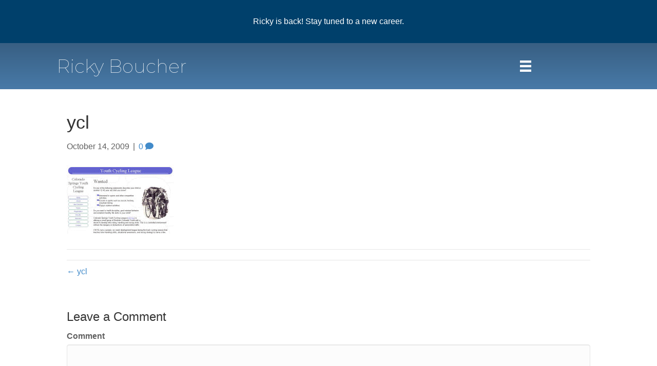

--- FILE ---
content_type: text/html; charset=UTF-8
request_url: http://rickboucher.com/ycl/
body_size: 8866
content:
<!DOCTYPE html>
<html lang="en-US">
<head>
<meta charset="UTF-8" />
<meta name='viewport' content='width=device-width, initial-scale=1.0' />
<meta http-equiv='X-UA-Compatible' content='IE=edge' />
<link rel="profile" href="https://gmpg.org/xfn/11" />
<title>ycl &#8211; Ricky Boucher</title>
<link rel='dns-prefetch' href='//secure.gravatar.com' />
<link rel='dns-prefetch' href='//fonts.googleapis.com' />
<link rel='dns-prefetch' href='//s.w.org' />
<link rel='dns-prefetch' href='//v0.wordpress.com' />
<link rel='dns-prefetch' href='//i0.wp.com' />
<link rel='dns-prefetch' href='//i1.wp.com' />
<link rel='dns-prefetch' href='//i2.wp.com' />
<link href='https://fonts.gstatic.com' crossorigin rel='preconnect' />
<link rel="alternate" type="application/rss+xml" title="Ricky Boucher &raquo; Feed" href="http://rickboucher.com/feed/" />
<link rel="alternate" type="application/rss+xml" title="Ricky Boucher &raquo; Comments Feed" href="http://rickboucher.com/comments/feed/" />
<link rel="alternate" type="text/calendar" title="Ricky Boucher &raquo; iCal Feed" href="http://rickboucher.com/events/?ical=1" />
<link rel="alternate" type="application/rss+xml" title="Ricky Boucher &raquo; ycl Comments Feed" href="http://rickboucher.com/feed/?attachment_id=284" />
<link rel="preload" href="http://rickboucher.com/wordpress/wp-content/plugins/bb-plugin/fonts/fontawesome/5.15.4/webfonts/fa-solid-900.woff2" as="font" type="font/woff2" crossorigin="anonymous">
		<script>
			window._wpemojiSettings = {"baseUrl":"https:\/\/s.w.org\/images\/core\/emoji\/13.0.0\/72x72\/","ext":".png","svgUrl":"https:\/\/s.w.org\/images\/core\/emoji\/13.0.0\/svg\/","svgExt":".svg","source":{"concatemoji":"http:\/\/rickboucher.com\/wordpress\/wp-includes\/js\/wp-emoji-release.min.js?ver=44eb2126799b2ac205aca87fe9bf7b4b"}};
			!function(e,a,t){var n,r,o,i=a.createElement("canvas"),p=i.getContext&&i.getContext("2d");function s(e,t){var a=String.fromCharCode;p.clearRect(0,0,i.width,i.height),p.fillText(a.apply(this,e),0,0);e=i.toDataURL();return p.clearRect(0,0,i.width,i.height),p.fillText(a.apply(this,t),0,0),e===i.toDataURL()}function c(e){var t=a.createElement("script");t.src=e,t.defer=t.type="text/javascript",a.getElementsByTagName("head")[0].appendChild(t)}for(o=Array("flag","emoji"),t.supports={everything:!0,everythingExceptFlag:!0},r=0;r<o.length;r++)t.supports[o[r]]=function(e){if(!p||!p.fillText)return!1;switch(p.textBaseline="top",p.font="600 32px Arial",e){case"flag":return s([127987,65039,8205,9895,65039],[127987,65039,8203,9895,65039])?!1:!s([55356,56826,55356,56819],[55356,56826,8203,55356,56819])&&!s([55356,57332,56128,56423,56128,56418,56128,56421,56128,56430,56128,56423,56128,56447],[55356,57332,8203,56128,56423,8203,56128,56418,8203,56128,56421,8203,56128,56430,8203,56128,56423,8203,56128,56447]);case"emoji":return!s([55357,56424,8205,55356,57212],[55357,56424,8203,55356,57212])}return!1}(o[r]),t.supports.everything=t.supports.everything&&t.supports[o[r]],"flag"!==o[r]&&(t.supports.everythingExceptFlag=t.supports.everythingExceptFlag&&t.supports[o[r]]);t.supports.everythingExceptFlag=t.supports.everythingExceptFlag&&!t.supports.flag,t.DOMReady=!1,t.readyCallback=function(){t.DOMReady=!0},t.supports.everything||(n=function(){t.readyCallback()},a.addEventListener?(a.addEventListener("DOMContentLoaded",n,!1),e.addEventListener("load",n,!1)):(e.attachEvent("onload",n),a.attachEvent("onreadystatechange",function(){"complete"===a.readyState&&t.readyCallback()})),(n=t.source||{}).concatemoji?c(n.concatemoji):n.wpemoji&&n.twemoji&&(c(n.twemoji),c(n.wpemoji)))}(window,document,window._wpemojiSettings);
		</script>
		<style>
img.wp-smiley,
img.emoji {
	display: inline !important;
	border: none !important;
	box-shadow: none !important;
	height: 1em !important;
	width: 1em !important;
	margin: 0 .07em !important;
	vertical-align: -0.1em !important;
	background: none !important;
	padding: 0 !important;
}
</style>
	<link rel='stylesheet' id='wp-block-library-css'  href='http://rickboucher.com/wordpress/wp-includes/css/dist/block-library/style.min.css?ver=44eb2126799b2ac205aca87fe9bf7b4b' media='all' />
<style id='wp-block-library-inline-css'>
.has-text-align-justify{text-align:justify;}
</style>
<link rel='stylesheet' id='wp-block-library-theme-css'  href='http://rickboucher.com/wordpress/wp-includes/css/dist/block-library/theme.min.css?ver=44eb2126799b2ac205aca87fe9bf7b4b' media='all' />
<link rel='stylesheet' id='font-awesome-5-css'  href='http://rickboucher.com/wordpress/wp-content/plugins/bb-plugin/fonts/fontawesome/5.15.4/css/all.min.css?ver=2.7.4.2' media='all' />
<link rel='stylesheet' id='font-awesome-css'  href='http://rickboucher.com/wordpress/wp-content/plugins/bb-plugin/fonts/fontawesome/5.15.4/css/v4-shims.min.css?ver=2.7.4.2' media='all' />
<link rel='stylesheet' id='dashicons-css'  href='http://rickboucher.com/wordpress/wp-includes/css/dashicons.min.css?ver=44eb2126799b2ac205aca87fe9bf7b4b' media='all' />
<link rel='stylesheet' id='fl-builder-layout-bundle-e2c55bfa0fe115240bb91207f9f4c500-css'  href='http://rickboucher.com/wordpress/wp-content/uploads/bb-plugin/cache/e2c55bfa0fe115240bb91207f9f4c500-layout-bundle.css?ver=2.7.4.2-1.4.9.2' media='all' />
<link rel='stylesheet' id='jquery-magnificpopup-css'  href='http://rickboucher.com/wordpress/wp-content/plugins/bb-plugin/css/jquery.magnificpopup.min.css?ver=2.7.4.2' media='all' />
<link rel='stylesheet' id='bootstrap-css'  href='http://rickboucher.com/wordpress/wp-content/themes/bb-theme/css/bootstrap.min.css?ver=1.7.13' media='all' />
<link rel='stylesheet' id='fl-automator-skin-css'  href='http://rickboucher.com/wordpress/wp-content/uploads/bb-theme/skin-641deb91dad34.css?ver=1.7.13' media='all' />
<link rel='stylesheet' id='pp-animate-css'  href='http://rickboucher.com/wordpress/wp-content/plugins/bbpowerpack/assets/css/animate.min.css?ver=3.5.1' media='all' />
<link rel='stylesheet' id='fl-builder-google-fonts-da69ec84661ce315b6006796f073b8c6-css'  href='//fonts.googleapis.com/css?family=Montserrat%3A200%2C100&#038;ver=44eb2126799b2ac205aca87fe9bf7b4b' media='all' />
<link rel='stylesheet' id='jetpack_css-css'  href='http://rickboucher.com/wordpress/wp-content/plugins/jetpack/css/jetpack.css?ver=8.9.4' media='all' />
<script src='http://rickboucher.com/wordpress/wp-includes/js/jquery/jquery.js?ver=1.12.4-wp' id='jquery-core-js'></script>
<link rel="https://api.w.org/" href="http://rickboucher.com/wp-json/" /><link rel="alternate" type="application/json" href="http://rickboucher.com/wp-json/wp/v2/media/284" /><link rel="EditURI" type="application/rsd+xml" title="RSD" href="http://rickboucher.com/wordpress/xmlrpc.php?rsd" />
<link rel="wlwmanifest" type="application/wlwmanifest+xml" href="http://rickboucher.com/wordpress/wp-includes/wlwmanifest.xml" /> 

<link rel='shortlink' href='https://wp.me/a7zzEp-4A' />
<link rel="alternate" type="application/json+oembed" href="http://rickboucher.com/wp-json/oembed/1.0/embed?url=http%3A%2F%2Frickboucher.com%2Fycl%2F" />
<link rel="alternate" type="text/xml+oembed" href="http://rickboucher.com/wp-json/oembed/1.0/embed?url=http%3A%2F%2Frickboucher.com%2Fycl%2F&#038;format=xml" />
		<script>
			var bb_powerpack = {
				version: '2.40.10',
				getAjaxUrl: function() { return atob( 'aHR0cDovL3JpY2tib3VjaGVyLmNvbS93b3JkcHJlc3Mvd3AtYWRtaW4vYWRtaW4tYWpheC5waHA=' ); },
				callback: function() {},
				mapMarkerData: {},
				post_id: '284',
				search_term: '',
				current_page: 'http://rickboucher.com/ycl/',
				conditionals: {
					is_front_page: false,
					is_home: false,
					is_archive: false,
					current_post_type: '',
					is_tax: false,
										is_author: false,
					current_author: false,
					is_search: false,
									}
			};
		</script>
		<script type="text/javascript">document.documentElement.className += " js";</script>
<meta name="tec-api-version" content="v1"><meta name="tec-api-origin" content="http://rickboucher.com"><link rel="https://theeventscalendar.com/" href="http://rickboucher.com/wp-json/tribe/events/v1/" /><style type='text/css'>img#wpstats{display:none}</style><link rel="pingback" href="http://rickboucher.com/wordpress/xmlrpc.php">
<style>.recentcomments a{display:inline !important;padding:0 !important;margin:0 !important;}</style>
<!-- Jetpack Open Graph Tags -->
<meta property="og:type" content="article" />
<meta property="og:title" content="ycl" />
<meta property="og:url" content="http://rickboucher.com/ycl/" />
<meta property="og:description" content="Visit the post for more." />
<meta property="article:published_time" content="2009-10-14T22:53:30+00:00" />
<meta property="article:modified_time" content="2009-10-14T22:53:30+00:00" />
<meta property="og:site_name" content="Ricky Boucher" />
<meta property="og:image" content="http://rickboucher.com/wordpress/wp-content/uploads/2009/10/ycl.gif" />
<meta property="og:locale" content="en_US" />
<meta name="twitter:text:title" content="ycl" />
<meta name="twitter:card" content="summary" />
<meta name="twitter:description" content="Visit the post for more." />

<!-- End Jetpack Open Graph Tags -->
			<style type="text/css" id="wp-custom-css">
				/*
Welcome to Custom CSS!

To learn how this works, see http://wp.me/PEmnE-Bt
*/
/* Print Styles */
@media print {
	body {
		background: white;
		color: black;
		margin: 0;
	}
	
	#content {
		display: block;
	}
	
	#comments {
		display: none;
	}
	
	#sidebar {
		display: none;
	}
	
	#footer {
		display: none;
	}
	
	#fl-page-header {
		display: none;
	}
}			</style>
		<link rel="stylesheet" href="http://rickboucher.com/wordpress/wp-content/themes/bb-theme-child/style.css" /></head>
<body class="attachment attachment-template-default single single-attachment postid-284 attachmentid-284 attachment-gif tribe-no-js fl-theme-builder-part fl-theme-builder-part-annoncement fl-theme-builder-header fl-theme-builder-header-test-theme-with-builder fl-theme-builder-footer fl-theme-builder-footer-ricks-footer fl-framework-bootstrap fl-preset-stripe fl-full-width fl-scroll-to-top fl-search-active" itemscope="itemscope" itemtype="https://schema.org/WebPage">
<a aria-label="Skip to content" class="fl-screen-reader-text" href="#fl-main-content">Skip to content</a><div class="fl-page">
	<div class="fl-builder-content fl-builder-content-1445 fl-builder-global-templates-locked" data-post-id="1445" data-type="part"><div class="fl-row fl-row-full-width fl-row-bg-color fl-node-e2a3vynutjkb fl-row-custom-height fl-row-align-center" data-node="e2a3vynutjkb">
	<div class="fl-row-content-wrap">
						<div class="fl-row-content fl-row-fixed-width fl-node-content">
		
<div class="fl-col-group fl-node-wua19634dk7q" data-node="wua19634dk7q">
			<div class="fl-col fl-node-63bxkuocfyzn" data-node="63bxkuocfyzn">
	<div class="fl-col-content fl-node-content"><div class="fl-module fl-module-rich-text fl-node-r23vygot0shk" data-node="r23vygot0shk">
	<div class="fl-module-content fl-node-content">
		<div class="fl-rich-text">
	<p style="text-align: center;">Ricky is back! Stay tuned to a new career.</p>
</div>
	</div>
</div>
</div>
</div>
	</div>
		</div>
	</div>
</div>
</div><header class="fl-builder-content fl-builder-content-910 fl-builder-global-templates-locked" data-post-id="910" data-type="header" data-sticky="1" data-sticky-on="" data-sticky-breakpoint="medium" data-shrink="1" data-overlay="0" data-overlay-bg="transparent" data-shrink-image-height="50px" role="banner" itemscope="itemscope" itemtype="http://schema.org/WPHeader"><div class="fl-row fl-row-full-width fl-row-bg-gradient fl-node-592313db4a4ed fl-row-default-height fl-row-align-center" data-node="592313db4a4ed">
	<div class="fl-row-content-wrap">
						<div class="fl-row-content fl-row-fixed-width fl-node-content">
		
<div class="fl-col-group fl-node-59bd6f000a625" data-node="59bd6f000a625">
			<div class="fl-col fl-node-59bd6f000a9fb fl-col-small" data-node="59bd6f000a9fb">
	<div class="fl-col-content fl-node-content"><div class="fl-module fl-module-heading fl-node-592313db4a70e" data-node="592313db4a70e">
	<div class="fl-module-content fl-node-content">
		<h1 class="fl-heading">
		<a href="http://rickboucher.com" title="Ricky Boucher" target="_self">
		<span class="fl-heading-text">Ricky Boucher</span>
		</a>
	</h1>
	</div>
</div>
</div>
</div>
			<div class="fl-col fl-node-59bd6f000aa88" data-node="59bd6f000aa88">
	<div class="fl-col-content fl-node-content"><div class="fl-module fl-module-menu fl-node-592316a8cf1d3" data-node="592316a8cf1d3">
	<div class="fl-module-content fl-node-content">
		<div class="fl-menu fl-menu-responsive-toggle-always fl-menu-search-enabled">
	<button class="fl-menu-mobile-toggle hamburger" aria-label="Menu"><span class="fl-menu-icon svg-container"><svg version="1.1" class="hamburger-menu" xmlns="http://www.w3.org/2000/svg" xmlns:xlink="http://www.w3.org/1999/xlink" viewBox="0 0 512 512">
<rect class="fl-hamburger-menu-top" width="512" height="102"/>
<rect class="fl-hamburger-menu-middle" y="205" width="512" height="102"/>
<rect class="fl-hamburger-menu-bottom" y="410" width="512" height="102"/>
</svg>
</span></button>	<div class="fl-clear"></div>
	<nav aria-label="Menu" itemscope="itemscope" itemtype="https://schema.org/SiteNavigationElement"><ul id="menu-main" class="menu fl-menu-horizontal fl-toggle-arrows"><li id="menu-item-763" class="menu-item menu-item-type-post_type menu-item-object-page menu-item-home"><a href="http://rickboucher.com/"><i class="fa fa-home"></i></a></li><li id="menu-item-752" class="menu-item menu-item-type-post_type menu-item-object-page"><a href="http://rickboucher.com/blog/">Blog</a></li><li id="menu-item-596" class="menu-item menu-item-type-post_type menu-item-object-page"><a href="http://rickboucher.com/ricks-resume/">Resume</a></li><li id="menu-item-594" class="menu-item menu-item-type-post_type menu-item-object-page"><a href="http://rickboucher.com/contact-rickyb-form/">Contact</a></li><li class='menu-item fl-menu-search-item'><div class="fl-search-form fl-search-form-button fl-search-button-reveal fl-search-button-center fl-search-form-width-full"
	>
	<div class="fl-search-form-wrap">
		<div class="fl-search-form-fields">
			<div class="fl-search-form-input-wrap">
				<form role="search" aria-label="Search form" method="get" action="http://rickboucher.com/">
	<div class="fl-form-field">
		<input type="search" aria-label="Search input" class="fl-search-text" placeholder="Search..." value="" name="s" />

			</div>
	</form>
			</div>
			<div class="fl-button-wrap fl-button-width-auto fl-button-center fl-button-has-icon">
			<a href="#" target="_self" class="fl-button">
					<i class="fl-button-icon fl-button-icon-before fas fa-search" aria-hidden="true"></i>
							</a>
</div>
		</div>
	</div>
</div>
</li></ul></nav></div>
	</div>
</div>
</div>
</div>
			<div class="fl-col fl-node-59bd6f000ab06 fl-col-small" data-node="59bd6f000ab06">
	<div class="fl-col-content fl-node-content"></div>
</div>
	</div>
		</div>
	</div>
</div>
</header>	<div id="fl-main-content" class="fl-page-content" itemprop="mainContentOfPage" role="main">

		
<div class="container">
	<div class="row">

		
		<div class="fl-content col-md-12">
			<article class="fl-post post-284 attachment type-attachment status-inherit hentry" id="fl-post-284" itemscope itemtype="https://schema.org/BlogPosting">

	
	<header class="fl-post-header">
		<h1 class="fl-post-title" itemprop="headline">
			ycl					</h1>
		<div class="fl-post-meta fl-post-meta-top"><span class="fl-post-date">October 14, 2009</span><span class="fl-sep"> | </span><span class="fl-comments-popup-link"><a href="http://rickboucher.com/ycl/#respond" tabindex="-1" aria-hidden="true"><span aria-label="Comments: 0">0 <i aria-hidden="true" class="fas fa-comment"></i></span></a></span></div><meta itemscope itemprop="mainEntityOfPage" itemtype="https://schema.org/WebPage" itemid="http://rickboucher.com/ycl/" content="ycl" /><meta itemprop="datePublished" content="2009-10-14" /><meta itemprop="dateModified" content="2009-10-14" /><div itemprop="publisher" itemscope itemtype="https://schema.org/Organization"><meta itemprop="name" content="Ricky Boucher"></div><div itemscope itemprop="author" itemtype="https://schema.org/Person"><meta itemprop="url" content="http://rickboucher.com/author/rickyb/" /><meta itemprop="name" content="Rick" /></div><div itemprop="interactionStatistic" itemscope itemtype="https://schema.org/InteractionCounter"><meta itemprop="interactionType" content="https://schema.org/CommentAction" /><meta itemprop="userInteractionCount" content="0" /></div>	</header><!-- .fl-post-header -->

	
	
	<div class="fl-post-content clearfix" itemprop="text">
		<p class="attachment"><a href='https://i1.wp.com/rickboucher.com/wordpress/wp-content/uploads/2009/10/ycl.gif'><img width="209" height="134" src="https://i1.wp.com/rickboucher.com/wordpress/wp-content/uploads/2009/10/ycl.gif?fit=209%2C134" class="attachment-medium size-medium" alt="" loading="lazy" data-attachment-id="284" data-permalink="http://rickboucher.com/ycl/" data-orig-file="https://i1.wp.com/rickboucher.com/wordpress/wp-content/uploads/2009/10/ycl.gif?fit=209%2C134" data-orig-size="209,134" data-comments-opened="1" data-image-meta="{&quot;aperture&quot;:&quot;0&quot;,&quot;credit&quot;:&quot;&quot;,&quot;camera&quot;:&quot;&quot;,&quot;caption&quot;:&quot;&quot;,&quot;created_timestamp&quot;:&quot;0&quot;,&quot;copyright&quot;:&quot;&quot;,&quot;focal_length&quot;:&quot;0&quot;,&quot;iso&quot;:&quot;0&quot;,&quot;shutter_speed&quot;:&quot;0&quot;,&quot;title&quot;:&quot;&quot;}" data-image-title="ycl" data-image-description="" data-medium-file="https://i1.wp.com/rickboucher.com/wordpress/wp-content/uploads/2009/10/ycl.gif?fit=209%2C134" data-large-file="https://i1.wp.com/rickboucher.com/wordpress/wp-content/uploads/2009/10/ycl.gif?fit=209%2C134" /></a></p>
	</div><!-- .fl-post-content -->

	
	<div class="fl-post-meta fl-post-meta-bottom"><div class="fl-post-cats-tags"></div></div>	<div class="fl-post-nav clearfix"><span class="fl-post-nav-prev"><a href="http://rickboucher.com/ycl/" rel="prev">&larr; ycl</a></span></div>	
</article>
<div class="fl-comments">

	
			<div id="respond" class="comment-respond">
		<h3 id="reply-title" class="comment-reply-title">Leave a Comment <small><a rel="nofollow" id="cancel-comment-reply-link" href="/ycl/#respond" style="display:none;">Cancel Reply</a></small></h3><form action="http://rickboucher.com/wordpress/wp-comments-post.php" method="post" id="fl-comment-form" class="fl-comment-form"><label for="fl-comment">Comment</label><textarea id="fl-comment" name="comment" class="form-control" cols="60" rows="8" tabindex="4"></textarea><br /><label for="fl-author">Name (required)</label>
									<input type="text" id="fl-author" name="author" class="form-control" value="" tabindex="1" aria-required="true" /><br />
<label for="fl-email">Email (will not be published) (required)</label>
									<input type="text" id="fl-email" name="email" class="form-control" value="" tabindex="2" aria-required="true" /><br />
<label for="fl-url">Website</label>
									<input type="text" id="fl-url" name="url" class="form-control" value="" tabindex="3" /><br />
<p class="comment-subscription-form"><input type="checkbox" name="subscribe_blog" id="subscribe_blog" value="subscribe" style="width: auto; -moz-appearance: checkbox; -webkit-appearance: checkbox;" /> <label class="subscribe-label" id="subscribe-blog-label" for="subscribe_blog">Notify me of new posts by email.</label></p><p class="form-submit"><input name="submit" type="submit" id="fl-comment-form-submit" class="btn btn-primary" value="Submit Comment" /> <input type='hidden' name='comment_post_ID' value='284' id='comment_post_ID' />
<input type='hidden' name='comment_parent' id='comment_parent' value='0' />
</p><p style="display: none;"><input type="hidden" id="akismet_comment_nonce" name="akismet_comment_nonce" value="6ea4964918" /></p><p style="display: none !important;"><label>&#916;<textarea name="ak_hp_textarea" cols="45" rows="8" maxlength="100"></textarea></label><input type="hidden" id="ak_js_1" name="ak_js" value="209"/><script>document.getElementById( "ak_js_1" ).setAttribute( "value", ( new Date() ).getTime() );</script></p></form>	</div><!-- #respond -->
	<p class="akismet_comment_form_privacy_notice">This site uses Akismet to reduce spam. <a href="https://akismet.com/privacy/" target="_blank" rel="nofollow noopener">Learn how your comment data is processed</a>.</p>	</div>


<!-- .fl-post -->
		</div>

		
	</div>
</div>


	</div><!-- .fl-page-content -->
	<footer class="fl-builder-content fl-builder-content-922 fl-builder-global-templates-locked" data-post-id="922" data-type="footer" itemscope="itemscope" itemtype="http://schema.org/WPFooter"><div class="fl-row fl-row-full-width fl-row-bg-color fl-node-5927191e24756 fl-row-default-height fl-row-align-center" data-node="5927191e24756">
	<div class="fl-row-content-wrap">
						<div class="fl-row-content fl-row-fixed-width fl-node-content">
		
<div class="fl-col-group fl-node-595eb74de5513" data-node="595eb74de5513">
			<div class="fl-col fl-node-595eb74de58f3 fl-col-small" data-node="595eb74de58f3">
	<div class="fl-col-content fl-node-content"><div class="fl-module fl-module-heading fl-node-5927191e25222" data-node="5927191e25222">
	<div class="fl-module-content fl-node-content">
		<h3 class="fl-heading">
		<span class="fl-heading-text">Get In Touch!</span>
	</h3>
	</div>
</div>
<div class="fl-module fl-module-icon fl-node-5927191e24c9a" data-node="5927191e24c9a">
	<div class="fl-module-content fl-node-content">
		<div class="fl-icon-wrap">
	<span class="fl-icon">
								<a href="#" target="_self" tabindex="-1" aria-hidden="true" aria-labelledby="fl-icon-text-5927191e24c9a">
							<i class="fa fa-map-o" aria-hidden="true"></i>
						</a>
			</span>
			<div id="fl-icon-text-5927191e24c9a" class="fl-icon-text">
						<a href="#" target="_self" class="fl-icon-text-link fl-icon-text-wrap">
						<p>648 F Street, Salida, CO 81201</p>						</a>
					</div>
	</div>
	</div>
</div>
<div class="fl-module fl-module-icon fl-node-5927191e24e0f" data-node="5927191e24e0f">
	<div class="fl-module-content fl-node-content">
		<div class="fl-icon-wrap">
	<span class="fl-icon">
								<a href="#" target="_self" tabindex="-1" aria-hidden="true" aria-labelledby="fl-icon-text-5927191e24e0f">
							<i class="fa fa-phone" aria-hidden="true"></i>
						</a>
			</span>
			<div id="fl-icon-text-5927191e24e0f" class="fl-icon-text">
						<a href="#" target="_self" class="fl-icon-text-link fl-icon-text-wrap">
						<p>719-329-8216</p>						</a>
					</div>
	</div>
	</div>
</div>
<div class="fl-module fl-module-icon fl-node-5927191e24d74" data-node="5927191e24d74">
	<div class="fl-module-content fl-node-content">
		<div class="fl-icon-wrap">
	<span class="fl-icon">
								<a href="#" target="_self" tabindex="-1" aria-hidden="true" aria-labelledby="fl-icon-text-5927191e24d74">
							<i class="fa fa-envelope-o" aria-hidden="true"></i>
						</a>
			</span>
			<div id="fl-icon-text-5927191e24d74" class="fl-icon-text">
						<a href="#" target="_self" class="fl-icon-text-link fl-icon-text-wrap">
						<p>rick@rickboucher.com</p>						</a>
					</div>
	</div>
	</div>
</div>
<div class="fl-module fl-module-icon fl-node-59a0a4095faff" data-node="59a0a4095faff">
	<div class="fl-module-content fl-node-content">
		<div class="fl-icon-wrap">
	<span class="fl-icon">
								<a href="http://rickboucher.com/wordpress/wp-admin" target="_self" tabindex="-1" aria-hidden="true" aria-labelledby="fl-icon-text-59a0a4095faff">
							<i class="dashicons dashicons-before dashicons-welcome-write-blog" aria-hidden="true"></i>
						</a>
			</span>
			<div id="fl-icon-text-59a0a4095faff" class="fl-icon-text">
						<a href="http://rickboucher.com/wordpress/wp-admin" target="_self" class="fl-icon-text-link fl-icon-text-wrap">
						<p>login</p>						</a>
					</div>
	</div>
	</div>
</div>
</div>
</div>
			<div class="fl-col fl-node-595eb74de596e fl-col-small" data-node="595eb74de596e">
	<div class="fl-col-content fl-node-content"><div class="fl-module fl-module-heading fl-node-596660a5e31ce" data-node="596660a5e31ce">
	<div class="fl-module-content fl-node-content">
		<h3 class="fl-heading">
		<span class="fl-heading-text">Social Media</span>
	</h3>
	</div>
</div>
<div class="fl-module fl-module-pp-social-icons fl-node-59665bec4e495" data-node="59665bec4e495">
	<div class="fl-module-content fl-node-content">
		
<div class="pp-social-icons pp-social-icons-horizontal">
	<span class="pp-social-icon" itemscope itemtype="https://schema.org/Organization">
		<link itemprop="url" href="http://rickboucher.com/wordpress">
		<a itemprop="sameAs" href="https://www.facebook.com/Ricky.Boucher" target="_blank" title="Facebook" aria-label="Facebook" role="button" rel="noopener noreferrer external" >
							<i class="fab fa-facebook"></i>
					</a>
	</span>
		<span class="pp-social-icon" itemscope itemtype="https://schema.org/Organization">
		<link itemprop="url" href="http://rickboucher.com/wordpress">
		<a itemprop="sameAs" href="https://twitter.com/RickyBoucher" target="_blank" title="X (Twitter)" aria-label="X (Twitter)" role="button" rel="noopener noreferrer external" >
							<svg xmlns="http://www.w3.org/2000/svg" viewBox="0 0 512 512"><path d="M389.2 48h70.6L305.6 224.2 487 464H345L233.7 318.6 106.5 464H35.8L200.7 275.5 26.8 48H172.4L272.9 180.9 389.2 48zM364.4 421.8h39.1L151.1 88h-42L364.4 421.8z"></path></svg>
				<!--<i class="fab pp-x-icon">𝕏</i>-->
					</a>
	</span>
		<span class="pp-social-icon" itemscope itemtype="https://schema.org/Organization">
		<link itemprop="url" href="http://rickboucher.com/wordpress">
		<a itemprop="sameAs" href="https://www.instagram.com/rickyboucher/" target="_blank" title="Instagram" aria-label="Instagram" role="button" rel="noopener noreferrer external" >
							<i class="fab fa-instagram"></i>
					</a>
	</span>
		<span class="pp-social-icon" itemscope itemtype="https://schema.org/Organization">
		<link itemprop="url" href="http://rickboucher.com/wordpress">
		<a itemprop="sameAs" href="https://www.youtube.com/channel/UCzuIZzQzX6gV9ZNkCk1fyzQ" target="_blank" title="YouTube" aria-label="YouTube" role="button" rel="noopener noreferrer external" >
							<i class="fab fa-youtube"></i>
					</a>
	</span>
		<span class="pp-social-icon" itemscope itemtype="https://schema.org/Organization">
		<link itemprop="url" href="http://rickboucher.com/wordpress">
		<a itemprop="sameAs" href="https://www.linkedin.com/in/rick-boucher-712a39/" target="_blank" title="LinkedIn" aria-label="LinkedIn" role="button" rel="noopener noreferrer external" >
							<i class="fab fa-linkedin"></i>
					</a>
	</span>
		<span class="pp-social-icon" itemscope itemtype="https://schema.org/Organization">
		<link itemprop="url" href="http://rickboucher.com/wordpress">
		<a itemprop="sameAs" href="https://www.pinterest.com/boucher1111/" target="_blank" title="Pinterest" aria-label="Pinterest" role="button" rel="noopener noreferrer external" >
							<i class="fab fa-pinterest-p"></i>
					</a>
	</span>
		<span class="pp-social-icon" itemscope itemtype="https://schema.org/Organization">
		<link itemprop="url" href="http://rickboucher.com/wordpress">
		<a itemprop="sameAs" href="https://vimeo.com/user2767713" target="_blank" title="Vimeo" aria-label="Vimeo" role="button" rel="noopener noreferrer external" >
							<i class="fab fa-vimeo"></i>
					</a>
	</span>
	</div>
	</div>
</div>
<div class="fl-module fl-module-pp-social-icons fl-node-596554682252c" data-node="596554682252c">
	<div class="fl-module-content fl-node-content">
		
<div class="pp-social-icons pp-social-icons-horizontal">
</div>
	</div>
</div>
</div>
</div>
			<div class="fl-col fl-node-595eb74de59eb fl-col-small" data-node="595eb74de59eb">
	<div class="fl-col-content fl-node-content"><div class="fl-module fl-module-heading fl-node-596661453e39a" data-node="596661453e39a">
	<div class="fl-module-content fl-node-content">
		<h3 class="fl-heading">
		<span class="fl-heading-text">Selected Categories</span>
	</h3>
	</div>
</div>
<div class="fl-module fl-module-widget fl-node-595eb87dbaeb4" data-node="595eb87dbaeb4">
	<div class="fl-module-content fl-node-content">
		<div class="fl-widget">
<div class="widget widget_nav_menu"><div class="menu-footer-menu-container"><ul id="menu-footer-menu" class="menu"><li id="menu-item-960" class="menu-item menu-item-type-taxonomy menu-item-object-category menu-item-960"><a href="http://rickboucher.com/category/writing/">Writing</a></li>
<li id="menu-item-956" class="menu-item menu-item-type-taxonomy menu-item-object-category menu-item-956"><a href="http://rickboucher.com/category/webdesign/">Web Design</a></li>
<li id="menu-item-955" class="menu-item menu-item-type-taxonomy menu-item-object-category menu-item-955"><a href="http://rickboucher.com/category/social-media-marketing/">Social Media Marketing</a></li>
<li id="menu-item-952" class="menu-item menu-item-type-taxonomy menu-item-object-category menu-item-952"><a href="http://rickboucher.com/category/skiinginstructing/">Skiing/Instructing</a></li>
<li id="menu-item-958" class="menu-item menu-item-type-taxonomy menu-item-object-category menu-item-958"><a href="http://rickboucher.com/category/psia-teaching-methods/">PSIA Teaching Methods</a></li>
<li id="menu-item-957" class="menu-item menu-item-type-taxonomy menu-item-object-category menu-item-957"><a href="http://rickboucher.com/category/cycling/">Cycling</a></li>
<li id="menu-item-953" class="menu-item menu-item-type-taxonomy menu-item-object-category menu-item-953"><a href="http://rickboucher.com/category/life/">Existence</a></li>
</ul></div></div></div>
	</div>
</div>
</div>
</div>
	</div>
		</div>
	</div>
</div>
<div class="fl-row fl-row-full-width fl-row-bg-color fl-node-5927191e244c9 fl-row-default-height fl-row-align-center" data-node="5927191e244c9">
	<div class="fl-row-content-wrap">
						<div class="fl-row-content fl-row-fixed-width fl-node-content">
		
<div class="fl-col-group fl-node-5927191e2456e" data-node="5927191e2456e">
			<div class="fl-col fl-node-5927191e2460e" data-node="5927191e2460e">
	<div class="fl-col-content fl-node-content"><div class="fl-module fl-module-rich-text fl-node-5927191e246ad" data-node="5927191e246ad">
	<div class="fl-module-content fl-node-content">
		<div class="fl-rich-text">
	<p>© 2018 Ricky Boucher. All Rights Reserved.</p>
</div>
	</div>
</div>
</div>
</div>
	</div>
		</div>
	</div>
</div>
</footer>	</div><!-- .fl-page -->
		<script>
		( function ( body ) {
			'use strict';
			body.className = body.className.replace( /\btribe-no-js\b/, 'tribe-js' );
		} )( document.body );
		</script>
		<a href="#" id="fl-to-top"><span class="sr-only">Scroll To Top</span><i class="fas fa-chevron-up" aria-hidden="true"></i></a><script> /* <![CDATA[ */var tribe_l10n_datatables = {"aria":{"sort_ascending":": activate to sort column ascending","sort_descending":": activate to sort column descending"},"length_menu":"Show _MENU_ entries","empty_table":"No data available in table","info":"Showing _START_ to _END_ of _TOTAL_ entries","info_empty":"Showing 0 to 0 of 0 entries","info_filtered":"(filtered from _MAX_ total entries)","zero_records":"No matching records found","search":"Search:","all_selected_text":"All items on this page were selected. ","select_all_link":"Select all pages","clear_selection":"Clear Selection.","pagination":{"all":"All","next":"Next","previous":"Previous"},"select":{"rows":{"0":"","_":": Selected %d rows","1":": Selected 1 row"}},"datepicker":{"dayNames":["Sunday","Monday","Tuesday","Wednesday","Thursday","Friday","Saturday"],"dayNamesShort":["Sun","Mon","Tue","Wed","Thu","Fri","Sat"],"dayNamesMin":["S","M","T","W","T","F","S"],"monthNames":["January","February","March","April","May","June","July","August","September","October","November","December"],"monthNamesShort":["January","February","March","April","May","June","July","August","September","October","November","December"],"monthNamesMin":["Jan","Feb","Mar","Apr","May","Jun","Jul","Aug","Sep","Oct","Nov","Dec"],"nextText":"Next","prevText":"Prev","currentText":"Today","closeText":"Done","today":"Today","clear":"Clear"}};/* ]]> */ </script><script src='http://rickboucher.com/wordpress/wp-content/plugins/jetpack/_inc/build/photon/photon.min.js?ver=20191001' id='jetpack-photon-js'></script>
<script src='http://rickboucher.com/wordpress/wp-content/plugins/bb-plugin/js/jquery.imagesloaded.min.js?ver=2.7.4.2' id='imagesloaded-js'></script>
<script src='http://rickboucher.com/wordpress/wp-content/plugins/bb-plugin/js/jquery.ba-throttle-debounce.min.js?ver=2.7.4.2' id='jquery-throttle-js'></script>
<script src='http://rickboucher.com/wordpress/wp-content/uploads/bb-plugin/cache/5f55b67ec8c8fb5613d99ae5a3f8600b-layout-bundle.js?ver=2.7.4.2-1.4.9.2' id='fl-builder-layout-bundle-5f55b67ec8c8fb5613d99ae5a3f8600b-js'></script>
<script src='http://rickboucher.com/wordpress/wp-content/plugins/jetpack/_inc/build/twitter-timeline.min.js?ver=4.0.0' id='jetpack-twitter-timeline-js'></script>
<script src='http://rickboucher.com/wordpress/wp-content/plugins/bb-plugin/js/jquery.magnificpopup.min.js?ver=2.7.4.2' id='jquery-magnificpopup-js'></script>
<script src='http://rickboucher.com/wordpress/wp-content/plugins/bb-plugin/js/jquery.fitvids.min.js?ver=1.2' id='jquery-fitvids-js'></script>
<script src='http://rickboucher.com/wordpress/wp-includes/js/comment-reply.min.js?ver=44eb2126799b2ac205aca87fe9bf7b4b' id='comment-reply-js'></script>
<script src='http://rickboucher.com/wordpress/wp-content/themes/bb-theme/js/bootstrap.min.js?ver=1.7.13' id='bootstrap-js'></script>
<script id='fl-automator-js-extra'>
var themeopts = {"medium_breakpoint":"992","mobile_breakpoint":"768","scrollTopPosition":"800"};
</script>
<script src='http://rickboucher.com/wordpress/wp-content/themes/bb-theme/js/theme.min.js?ver=1.7.13' id='fl-automator-js'></script>
<script src='http://rickboucher.com/wordpress/wp-includes/js/wp-embed.min.js?ver=44eb2126799b2ac205aca87fe9bf7b4b' id='wp-embed-js'></script>
<script defer src='http://rickboucher.com/wordpress/wp-content/plugins/akismet/_inc/akismet-frontend.js?ver=1679349802' id='akismet-frontend-js'></script>
<script type='text/javascript' src='https://stats.wp.com/e-202604.js' async='async' defer='defer'></script>
<script type='text/javascript'>
	_stq = window._stq || [];
	_stq.push([ 'view', {v:'ext',j:'1:8.9.4',blog:'111912877',post:'284',tz:'-7',srv:'rickboucher.com'} ]);
	_stq.push([ 'clickTrackerInit', '111912877', '284' ]);
</script>
</body>
</html>


--- FILE ---
content_type: text/css
request_url: http://rickboucher.com/wordpress/wp-content/uploads/bb-plugin/cache/e2c55bfa0fe115240bb91207f9f4c500-layout-bundle.css?ver=2.7.4.2-1.4.9.2
body_size: 49173
content:
.fl-builder-content *,.fl-builder-content *:before,.fl-builder-content *:after {-webkit-box-sizing: border-box;-moz-box-sizing: border-box;box-sizing: border-box;}.fl-row:before,.fl-row:after,.fl-row-content:before,.fl-row-content:after,.fl-col-group:before,.fl-col-group:after,.fl-col:before,.fl-col:after,.fl-module:before,.fl-module:after,.fl-module-content:before,.fl-module-content:after {display: table;content: " ";}.fl-row:after,.fl-row-content:after,.fl-col-group:after,.fl-col:after,.fl-module:after,.fl-module-content:after {clear: both;}.fl-clear {clear: both;}.fl-clearfix:before,.fl-clearfix:after {display: table;content: " ";}.fl-clearfix:after {clear: both;}.sr-only {position: absolute;width: 1px;height: 1px;padding: 0;overflow: hidden;clip: rect(0,0,0,0);white-space: nowrap;border: 0;}.fl-visible-large,.fl-visible-medium,.fl-visible-mobile,.fl-col-group-equal-height .fl-col.fl-visible-large,.fl-col-group-equal-height .fl-col.fl-visible-medium,.fl-col-group-equal-height .fl-col.fl-visible-mobile {display: none;}.fl-visible-desktop {display: block;}.fl-col-group-equal-height .fl-col.fl-visible-desktop {display: flex;}.fl-row,.fl-row-content {margin-left: auto;margin-right: auto;min-width: 0;}.fl-row-content-wrap {position: relative;}.fl-builder-mobile .fl-row-bg-photo .fl-row-content-wrap {background-attachment: scroll;}.fl-row-bg-video,.fl-row-bg-video .fl-row-content,.fl-row-bg-embed,.fl-row-bg-embed .fl-row-content {position: relative;}.fl-row-bg-video .fl-bg-video,.fl-row-bg-embed .fl-bg-embed-code {bottom: 0;left: 0;overflow: hidden;position: absolute;right: 0;top: 0;}.fl-row-bg-video .fl-bg-video video,.fl-row-bg-embed .fl-bg-embed-code video {bottom: 0;left: 0px;max-width: none;position: absolute;right: 0;top: 0px;}.fl-row-bg-video .fl-bg-video video {min-width: 100%;min-height: 100%;width: auto;height: auto;}.fl-row-bg-video .fl-bg-video iframe,.fl-row-bg-embed .fl-bg-embed-code iframe {pointer-events: none;width: 100vw;height: 56.25vw; max-width: none;min-height: 100vh;min-width: 177.77vh; position: absolute;top: 50%;left: 50%;transform: translate(-50%, -50%);-ms-transform: translate(-50%, -50%); -webkit-transform: translate(-50%, -50%); }.fl-bg-video-fallback {background-position: 50% 50%;background-repeat: no-repeat;background-size: cover;bottom: 0px;left: 0px;position: absolute;right: 0px;top: 0px;}.fl-row-bg-slideshow,.fl-row-bg-slideshow .fl-row-content {position: relative;}.fl-row .fl-bg-slideshow {bottom: 0;left: 0;overflow: hidden;position: absolute;right: 0;top: 0;z-index: 0;}.fl-builder-edit .fl-row .fl-bg-slideshow * {bottom: 0;height: auto !important;left: 0;position: absolute !important;right: 0;top: 0;}.fl-row-bg-overlay .fl-row-content-wrap:after {border-radius: inherit;content: '';display: block;position: absolute;top: 0;right: 0;bottom: 0;left: 0;z-index: 0;}.fl-row-bg-overlay .fl-row-content {position: relative;z-index: 1;}.fl-row-default-height .fl-row-content-wrap,.fl-row-custom-height .fl-row-content-wrap {display: -webkit-box;display: -webkit-flex;display: -ms-flexbox;display: flex;min-height: 100vh;}.fl-row-overlap-top .fl-row-content-wrap {display: -webkit-inline-box;display: -webkit-inline-flex;display: -moz-inline-box;display: -ms-inline-flexbox;display: inline-flex;width: 100%;}.fl-row-default-height .fl-row-content-wrap,.fl-row-custom-height .fl-row-content-wrap {min-height: 0;}.fl-row-default-height .fl-row-content,.fl-row-full-height .fl-row-content,.fl-row-custom-height .fl-row-content {-webkit-box-flex: 1 1 auto; -moz-box-flex: 1 1 auto;-webkit-flex: 1 1 auto;-ms-flex: 1 1 auto;flex: 1 1 auto;}.fl-row-default-height .fl-row-full-width.fl-row-content,.fl-row-full-height .fl-row-full-width.fl-row-content,.fl-row-custom-height .fl-row-full-width.fl-row-content {max-width: 100%;width: 100%;}.fl-builder-ie-11 .fl-row.fl-row-full-height:not(.fl-visible-medium):not(.fl-visible-medium-mobile):not(.fl-visible-mobile),.fl-builder-ie-11 .fl-row.fl-row-custom-height:not(.fl-visible-medium):not(.fl-visible-medium-mobile):not(.fl-visible-mobile) {display: flex;flex-direction: column;height: 100%;}.fl-builder-ie-11 .fl-row-full-height .fl-row-content-wrap,.fl-builder-ie-11 .fl-row-custom-height .fl-row-content-wrap {height: auto;}.fl-builder-ie-11 .fl-row-full-height .fl-row-content,.fl-builder-ie-11 .fl-row-custom-height .fl-row-content {flex: 0 0 auto;flex-basis: 100%;margin: 0;}.fl-builder-ie-11 .fl-row-full-height.fl-row-align-top .fl-row-content,.fl-builder-ie-11 .fl-row-full-height.fl-row-align-bottom .fl-row-content,.fl-builder-ie-11 .fl-row-custom-height.fl-row-align-top .fl-row-content,.fl-builder-ie-11 .fl-row-custom-height.fl-row-align-bottom .fl-row-content {margin: 0 auto;}.fl-builder-ie-11 .fl-row-full-height.fl-row-align-center .fl-col-group:not(.fl-col-group-equal-height),.fl-builder-ie-11 .fl-row-custom-height.fl-row-align-center .fl-col-group:not(.fl-col-group-equal-height) {display: flex;align-items: center;justify-content: center;-webkit-align-items: center;-webkit-box-align: center;-webkit-box-pack: center;-webkit-justify-content: center;-ms-flex-align: center;-ms-flex-pack: center;}.fl-row-default-height.fl-row-align-center .fl-row-content-wrap,.fl-row-full-height.fl-row-align-center .fl-row-content-wrap,.fl-row-custom-height.fl-row-align-center .fl-row-content-wrap {align-items: center;justify-content: center;-webkit-align-items: center;-webkit-box-align: center;-webkit-box-pack: center;-webkit-justify-content: center;-ms-flex-align: center;-ms-flex-pack: center;}.fl-row-default-height.fl-row-align-bottom .fl-row-content-wrap,.fl-row-full-height.fl-row-align-bottom .fl-row-content-wrap,.fl-row-custom-height.fl-row-align-bottom .fl-row-content-wrap {align-items: flex-end;justify-content: flex-end;-webkit-align-items: flex-end;-webkit-justify-content: flex-end;-webkit-box-align: end;-webkit-box-pack: end;-ms-flex-align: end;-ms-flex-pack: end;}.fl-builder-ie-11 .fl-row-full-height.fl-row-align-bottom .fl-row-content-wrap,.fl-builder-ie-11 .fl-row-custom-height.fl-row-align-bottom .fl-row-content-wrap {justify-content: flex-start;-webkit-justify-content: flex-start;}.fl-col-group-equal-height {display: flex;flex-wrap: wrap;width: 100%;}.fl-col-group-equal-height.fl-col-group-has-child-loading {flex-wrap: nowrap;}.fl-col-group-equal-height .fl-col,.fl-col-group-equal-height .fl-col-content {display: flex;flex: 1 1 auto;}.fl-col-group-equal-height .fl-col-content {flex-direction: column;flex-shrink: 1;min-width: 1px;max-width: 100%;width: 100%;}.fl-col-group-equal-height:before,.fl-col-group-equal-height .fl-col:before,.fl-col-group-equal-height .fl-col-content:before,.fl-col-group-equal-height:after,.fl-col-group-equal-height .fl-col:after,.fl-col-group-equal-height .fl-col-content:after{content: none;}.fl-col-group-nested.fl-col-group-equal-height.fl-col-group-align-top .fl-col-content,.fl-col-group-equal-height.fl-col-group-align-top .fl-col-content {justify-content: flex-start;}.fl-col-group-nested.fl-col-group-equal-height.fl-col-group-align-center .fl-col-content,.fl-col-group-equal-height.fl-col-group-align-center .fl-col-content {align-items: center;justify-content: center;}.fl-col-group-nested.fl-col-group-equal-height.fl-col-group-align-bottom .fl-col-content,.fl-col-group-equal-height.fl-col-group-align-bottom .fl-col-content {justify-content: flex-end;}.fl-col-group-equal-height.fl-col-group-align-center .fl-module,.fl-col-group-equal-height.fl-col-group-align-center .fl-col-group {width: 100%;}.fl-builder-ie-11 .fl-col-group-equal-height,.fl-builder-ie-11 .fl-col-group-equal-height .fl-col,.fl-builder-ie-11 .fl-col-group-equal-height .fl-col-content,.fl-builder-ie-11 .fl-col-group-equal-height .fl-module,.fl-col-group-equal-height.fl-col-group-align-center .fl-col-group {min-height: 1px;}.fl-col {float: left;min-height: 1px;}.fl-col-bg-overlay .fl-col-content {position: relative;}.fl-col-bg-overlay .fl-col-content:after {border-radius: inherit;content: '';display: block;position: absolute;top: 0;right: 0;bottom: 0;left: 0;z-index: 0;}.fl-col-bg-overlay .fl-module {position: relative;z-index: 2;}.fl-module img {max-width: 100%;}.fl-builder-module-template {margin: 0 auto;max-width: 1100px;padding: 20px;}.fl-builder-content a.fl-button,.fl-builder-content a.fl-button:visited {border-radius: 4px;-moz-border-radius: 4px;-webkit-border-radius: 4px;display: inline-block;font-size: 16px;font-weight: normal;line-height: 18px;padding: 12px 24px;text-decoration: none;text-shadow: none;}.fl-builder-content .fl-button:hover {text-decoration: none;}.fl-builder-content .fl-button:active {position: relative;top: 1px;}.fl-builder-content .fl-button-width-full .fl-button {display: block;text-align: center;}.fl-builder-content .fl-button-width-custom .fl-button {display: inline-block;text-align: center;max-width: 100%;}.fl-builder-content .fl-button-left {text-align: left;}.fl-builder-content .fl-button-center {text-align: center;}.fl-builder-content .fl-button-right {text-align: right;}.fl-builder-content .fl-button i {font-size: 1.3em;height: auto;margin-right:8px;vertical-align: middle;width: auto;}.fl-builder-content .fl-button i.fl-button-icon-after {margin-left: 8px;margin-right: 0;}.fl-builder-content .fl-button-has-icon .fl-button-text {vertical-align: middle;}.fl-icon-wrap {display: inline-block;}.fl-icon {display: table-cell;vertical-align: middle;}.fl-icon a {text-decoration: none;}.fl-icon i {float: right;height: auto;width: auto;}.fl-icon i:before {border: none !important;height: auto;width: auto;}.fl-icon-text {display: table-cell;text-align: left;padding-left: 15px;vertical-align: middle;}.fl-icon-text-empty {display: none;}.fl-icon-text *:last-child {margin: 0 !important;padding: 0 !important;}.fl-icon-text a {text-decoration: none;}.fl-icon-text span {display: block;}.fl-icon-text span.mce-edit-focus {min-width: 1px;}.fl-photo {line-height: 0;position: relative;}.fl-photo-align-left {text-align: left;}.fl-photo-align-center {text-align: center;}.fl-photo-align-right {text-align: right;}.fl-photo-content {display: inline-block;line-height: 0;position: relative;max-width: 100%;}.fl-photo-img-svg {width: 100%;}.fl-photo-content img {display: inline;height: auto;max-width: 100%;}.fl-photo-crop-circle img {-webkit-border-radius: 100%;-moz-border-radius: 100%;border-radius: 100%;}.fl-photo-caption {font-size: 13px;line-height: 18px;overflow: hidden;text-overflow: ellipsis;}.fl-photo-caption-below {padding-bottom: 20px;padding-top: 10px;}.fl-photo-caption-hover {background: rgba(0,0,0,0.7);bottom: 0;color: #fff;left: 0;opacity: 0;filter: alpha(opacity = 0);padding: 10px 15px;position: absolute;right: 0;-webkit-transition:opacity 0.3s ease-in;-moz-transition:opacity 0.3s ease-in;transition:opacity 0.3s ease-in;}.fl-photo-content:hover .fl-photo-caption-hover {opacity: 100;filter: alpha(opacity = 100);}.fl-builder-pagination,.fl-builder-pagination-load-more {padding: 40px 0;}.fl-builder-pagination ul.page-numbers {list-style: none;margin: 0;padding: 0;text-align: center;}.fl-builder-pagination li {display: inline-block;list-style: none;margin: 0;padding: 0;}.fl-builder-pagination li a.page-numbers,.fl-builder-pagination li span.page-numbers {border: 1px solid #e6e6e6;display: inline-block;padding: 5px 10px;margin: 0 0 5px;}.fl-builder-pagination li a.page-numbers:hover,.fl-builder-pagination li span.current {background: #f5f5f5;text-decoration: none;}.fl-slideshow,.fl-slideshow * {-webkit-box-sizing: content-box;-moz-box-sizing: content-box;box-sizing: content-box;}.fl-slideshow .fl-slideshow-image img {max-width: none !important;}.fl-slideshow-social {line-height: 0 !important;}.fl-slideshow-social * {margin: 0 !important;}.fl-builder-content .bx-wrapper .bx-viewport {background: transparent;border: none;box-shadow: none;-moz-box-shadow: none;-webkit-box-shadow: none;left: 0;}.mfp-wrap button.mfp-arrow,.mfp-wrap button.mfp-arrow:active,.mfp-wrap button.mfp-arrow:hover,.mfp-wrap button.mfp-arrow:focus {background: transparent !important;border: none !important;outline: none;position: absolute;top: 50%;box-shadow: none !important;-moz-box-shadow: none !important;-webkit-box-shadow: none !important;}.mfp-wrap .mfp-close,.mfp-wrap .mfp-close:active,.mfp-wrap .mfp-close:hover,.mfp-wrap .mfp-close:focus {background: transparent !important;border: none !important;outline: none;position: absolute;top: 0;box-shadow: none !important;-moz-box-shadow: none !important;-webkit-box-shadow: none !important;}.admin-bar .mfp-wrap .mfp-close,.admin-bar .mfp-wrap .mfp-close:active,.admin-bar .mfp-wrap .mfp-close:hover,.admin-bar .mfp-wrap .mfp-close:focus {top: 32px!important;}img.mfp-img {padding: 0;}.mfp-counter {display: none;}.mfp-wrap .mfp-preloader.fa {font-size: 30px;}.fl-form-field {margin-bottom: 15px;}.fl-form-field input.fl-form-error {border-color: #DD6420;}.fl-form-error-message {clear: both;color: #DD6420;display: none;padding-top: 8px;font-size: 12px;font-weight: lighter;}.fl-form-button-disabled {opacity: 0.5;}.fl-animation {opacity: 0;}.fl-builder-preview .fl-animation,.fl-builder-edit .fl-animation,.fl-animated {opacity: 1;}.fl-animated {animation-fill-mode: both;-webkit-animation-fill-mode: both;}.fl-button.fl-button-icon-animation i {width: 0 !important;opacity: 0;-ms-filter: "alpha(opacity=0)";transition: all 0.2s ease-out;-webkit-transition: all 0.2s ease-out;}.fl-button.fl-button-icon-animation:hover i {opacity: 1! important;-ms-filter: "alpha(opacity=100)";}.fl-button.fl-button-icon-animation i.fl-button-icon-after {margin-left: 0px !important;}.fl-button.fl-button-icon-animation:hover i.fl-button-icon-after {margin-left: 10px !important;}.fl-button.fl-button-icon-animation i.fl-button-icon-before {margin-right: 0 !important;}.fl-button.fl-button-icon-animation:hover i.fl-button-icon-before {margin-right: 20px !important;margin-left: -10px;}.single:not(.woocommerce).single-fl-builder-template .fl-content {width: 100%;}.fl-builder-layer {position: absolute;top:0;left:0;right: 0;bottom: 0;z-index: 0;pointer-events: none;overflow: hidden;}.fl-builder-shape-layer {z-index: 0;}.fl-builder-shape-layer.fl-builder-bottom-edge-layer {z-index: 1;}.fl-row-bg-overlay .fl-builder-shape-layer {z-index: 1;}.fl-row-bg-overlay .fl-builder-shape-layer.fl-builder-bottom-edge-layer {z-index: 2;}.fl-row-has-layers .fl-row-content {z-index: 1;}.fl-row-bg-overlay .fl-row-content {z-index: 2;}.fl-builder-layer > * {display: block;position: absolute;top:0;left:0;width: 100%;}.fl-builder-layer + .fl-row-content {position: relative;}.fl-builder-layer .fl-shape {fill: #aaa;stroke: none;stroke-width: 0;width:100%;}@supports (-webkit-touch-callout: inherit) {.fl-row.fl-row-bg-parallax .fl-row-content-wrap,.fl-row.fl-row-bg-fixed .fl-row-content-wrap {background-position: center !important;background-attachment: scroll !important;}}@supports (-webkit-touch-callout: none) {.fl-row.fl-row-bg-fixed .fl-row-content-wrap {background-position: center !important;background-attachment: scroll !important;}}.fl-row-fixed-width { max-width: 1100px; }.fl-row-content-wrap{margin-top: 0px;margin-right: 0px;margin-bottom: 0px;margin-left: 0px;}.fl-row-content-wrap{padding-top: 20px;padding-right: 20px;padding-bottom: 20px;padding-left: 20px;}.fl-module-content{margin-top: 20px;margin-right: 20px;margin-bottom: 20px;margin-left: 20px;}@media (max-width: 1200px) { .fl-visible-desktop,.fl-visible-medium,.fl-visible-mobile,.fl-col-group-equal-height .fl-col.fl-visible-desktop,.fl-col-group-equal-height .fl-col.fl-visible-medium,.fl-col-group-equal-height .fl-col.fl-visible-mobile {display: none;}.fl-visible-large {display: block;}.fl-col-group-equal-height .fl-col.fl-visible-large {display: flex;} }@media (max-width: 992px) { .fl-visible-desktop,.fl-visible-large,.fl-visible-mobile,.fl-col-group-equal-height .fl-col.fl-visible-desktop,.fl-col-group-equal-height .fl-col.fl-visible-large,.fl-col-group-equal-height .fl-col.fl-visible-mobile {display: none;}.fl-visible-medium {display: block;}.fl-col-group-equal-height .fl-col.fl-visible-medium {display: flex;}.fl-col-group.fl-col-group-medium-reversed {display: -webkit-flex;display: flex;-webkit-flex-wrap: wrap-reverse;flex-wrap: wrap-reverse;flex-direction: row-reverse;} }@media (max-width: 768px) { .fl-visible-desktop,.fl-visible-large,.fl-visible-medium,.fl-col-group-equal-height .fl-col.fl-visible-desktop,.fl-col-group-equal-height .fl-col.fl-visible-large,.fl-col-group-equal-height .fl-col.fl-visible-medium {display: none;}.fl-visible-mobile {display: block;}.fl-col-group-equal-height .fl-col.fl-visible-mobile {display: flex;}.fl-row-content-wrap {background-attachment: scroll !important;}.fl-row-bg-parallax .fl-row-content-wrap {background-attachment: scroll !important;background-position: center center !important;}.fl-col-group.fl-col-group-equal-height {display: block;}.fl-col-group.fl-col-group-equal-height.fl-col-group-custom-width {display: -webkit-box;display: -webkit-flex;display: flex;}.fl-col-group.fl-col-group-responsive-reversed {display: -webkit-flex;display: flex;-webkit-flex-wrap: wrap-reverse;flex-wrap: wrap-reverse;flex-direction: row-reverse;}.fl-col-group.fl-col-group-responsive-reversed .fl-col:not(.fl-col-small-custom-width) {flex-basis: 100%;width: 100% !important;}.fl-col-group.fl-col-group-medium-reversed:not(.fl-col-group-responsive-reversed) {display: unset;display: unset;-webkit-flex-wrap: unset;flex-wrap: unset;flex-direction: unset;}.fl-col {clear: both;float: none;margin-left: auto;margin-right: auto;width: auto !important;}.fl-col-small:not(.fl-col-small-full-width) {max-width: 400px;}.fl-block-col-resize {display:none;}.fl-row[data-node] .fl-row-content-wrap {margin: 0;padding-left: 0;padding-right: 0;}.fl-row[data-node] .fl-bg-video,.fl-row[data-node] .fl-bg-slideshow {left: 0;right: 0;}.fl-col[data-node] .fl-col-content {margin: 0;padding-left: 0;padding-right: 0;} }.fl-node-e2a3vynutjkb {color: #ffffff;}.fl-builder-content .fl-node-e2a3vynutjkb *:not(input):not(textarea):not(select):not(a):not(h1):not(h2):not(h3):not(h4):not(h5):not(h6):not(.fl-menu-mobile-toggle) {color: inherit;}.fl-builder-content .fl-node-e2a3vynutjkb a {color: #ffffff;}.fl-builder-content .fl-node-e2a3vynutjkb a:hover {color: #ffffff;}.fl-builder-content .fl-node-e2a3vynutjkb h1,.fl-builder-content .fl-node-e2a3vynutjkb h2,.fl-builder-content .fl-node-e2a3vynutjkb h3,.fl-builder-content .fl-node-e2a3vynutjkb h4,.fl-builder-content .fl-node-e2a3vynutjkb h5,.fl-builder-content .fl-node-e2a3vynutjkb h6,.fl-builder-content .fl-node-e2a3vynutjkb h1 a,.fl-builder-content .fl-node-e2a3vynutjkb h2 a,.fl-builder-content .fl-node-e2a3vynutjkb h3 a,.fl-builder-content .fl-node-e2a3vynutjkb h4 a,.fl-builder-content .fl-node-e2a3vynutjkb h5 a,.fl-builder-content .fl-node-e2a3vynutjkb h6 a {color: #ffffff;}.fl-node-e2a3vynutjkb.fl-row-full-height > .fl-row-content-wrap,.fl-node-e2a3vynutjkb.fl-row-custom-height > .fl-row-content-wrap {display: -webkit-box;display: -webkit-flex;display: -ms-flexbox;display: flex;}.fl-node-e2a3vynutjkb.fl-row-full-height > .fl-row-content-wrap {min-height: 100vh;}.fl-node-e2a3vynutjkb.fl-row-custom-height > .fl-row-content-wrap {min-height: 0;}.fl-builder-edit .fl-node-e2a3vynutjkb.fl-row-full-height > .fl-row-content-wrap {min-height: calc( 100vh - 48px );}@media all and (device-width: 768px) and (device-height: 1024px) and (orientation:portrait){.fl-node-e2a3vynutjkb.fl-row-full-height > .fl-row-content-wrap {min-height: 1024px;}}@media all and (device-width: 1024px) and (device-height: 768px) and (orientation:landscape){.fl-node-e2a3vynutjkb.fl-row-full-height > .fl-row-content-wrap {min-height: 768px;}}@media screen and (device-aspect-ratio: 40/71) {.fl-node-e2a3vynutjkb.fl-row-full-height > .fl-row-content-wrap {min-height: 500px;}}.fl-node-e2a3vynutjkb > .fl-row-content-wrap {background-color: #00406b;}.fl-node-e2a3vynutjkb.fl-row-custom-height > .fl-row-content-wrap {min-height: 15px;}.fl-node-63bxkuocfyzn {width: 100%;}.fl-builder-content .fl-rich-text strong {font-weight: bold;}.fl-builder-content .fl-node-r23vygot0shk .fl-module-content .fl-rich-text,.fl-builder-content .fl-node-r23vygot0shk .fl-module-content .fl-rich-text * {color: #ffffff;}.fl-builder-content .fl-node-r23vygot0shk .fl-rich-text, .fl-builder-content .fl-node-r23vygot0shk .fl-rich-text *:not(b, strong) {font-family: Verdana, Helvetica, Arial, sans-serif;font-weight: 300;} .fl-node-r23vygot0shk > .fl-module-content {margin-top:10px;margin-bottom:1px;}.fl-builder-row-settings #fl-field-separator_position {display: none !important;}.fl-node-e2a3vynutjkb .fl-row-content {min-width: 0px;}.fl-node-592313db4a4ed > .fl-row-content-wrap {background-image: linear-gradient(180deg, #385f83 0%, #487aa8 100%);border-top-width: 1px;border-right-width: 0px;border-bottom-width: 1px;border-left-width: 0px;} .fl-node-592313db4a4ed > .fl-row-content-wrap {padding-top:0px;padding-right:0px;padding-bottom:0px;padding-left:0px;}.fl-node-59bd6f000a9fb {width: 37%;}.fl-node-59bd6f000aa88 {width: 52%;}.fl-node-59bd6f000ab06 {width: 10%;}.fl-module-heading .fl-heading {padding: 0 !important;margin: 0 !important;}.fl-row .fl-col .fl-node-592313db4a70e h1.fl-heading a,.fl-row .fl-col .fl-node-592313db4a70e h1.fl-heading .fl-heading-text,.fl-row .fl-col .fl-node-592313db4a70e h1.fl-heading .fl-heading-text *,.fl-node-592313db4a70e h1.fl-heading .fl-heading-text {color: #ffffff;}.fl-node-592313db4a70e.fl-module-heading .fl-heading {font-family: Montserrat, sans-serif;font-weight: 100;font-size: 36px;text-align: left;}.fl-menu ul,.fl-menu li{list-style: none;margin: 0;padding: 0;}.fl-menu .menu:before,.fl-menu .menu:after{content: '';display: table;clear: both;}.fl-menu-horizontal {display: inline-flex;flex-wrap: wrap;align-items: center;}.fl-menu li{position: relative;}.fl-menu a{display: block;padding: 10px;text-decoration: none;}.fl-menu a:hover{text-decoration: none;}.fl-menu .sub-menu{min-width: 220px;}.fl-module[data-node] .fl-menu .fl-menu-expanded .sub-menu {background-color: transparent;-webkit-box-shadow: none;-ms-box-shadow: none;box-shadow: none;}.fl-menu .fl-has-submenu:focus,.fl-menu .fl-has-submenu .sub-menu:focus,.fl-menu .fl-has-submenu-container:focus {outline: 0;}.fl-menu .fl-has-submenu-container{ position: relative; }.fl-menu .fl-menu-accordion .fl-has-submenu > .sub-menu{display: none;}.fl-menu .fl-menu-accordion .fl-has-submenu.fl-active .hide-heading > .sub-menu {box-shadow: none;display: block !important;}.fl-menu .fl-menu-toggle{position: absolute;top: 50%;right: 0;cursor: pointer;}.fl-menu .fl-toggle-arrows .fl-menu-toggle:before,.fl-menu .fl-toggle-none .fl-menu-toggle:before{border-color: #333;}.fl-menu .fl-menu-expanded .fl-menu-toggle{display: none;}.fl-menu .fl-menu-mobile-toggle {position: relative;padding: 8px;background-color: transparent;border: none;color: #333;border-radius: 0;}.fl-menu .fl-menu-mobile-toggle.text{width: 100%;text-align: center;}.fl-menu .fl-menu-mobile-toggle.hamburger .fl-menu-mobile-toggle-label,.fl-menu .fl-menu-mobile-toggle.hamburger-label .fl-menu-mobile-toggle-label{display: inline-block;margin-left: 10px;vertical-align: middle;}.fl-menu .fl-menu-mobile-toggle.hamburger .svg-container,.fl-menu .fl-menu-mobile-toggle.hamburger-label .svg-container{display: inline-block;position: relative;width: 1.4em;height: 1.4em;vertical-align: middle;}.fl-menu .fl-menu-mobile-toggle.hamburger .hamburger-menu,.fl-menu .fl-menu-mobile-toggle.hamburger-label .hamburger-menu{position: absolute;top: 0;left: 0;right: 0;bottom: 0;}.fl-menu .fl-menu-mobile-toggle.hamburger .hamburger-menu rect,.fl-menu .fl-menu-mobile-toggle.hamburger-label .hamburger-menu rect{fill: currentColor;}li.mega-menu .hide-heading > a,li.mega-menu .hide-heading > .fl-has-submenu-container,li.mega-menu-disabled .hide-heading > a,li.mega-menu-disabled .hide-heading > .fl-has-submenu-container {display: none;}ul.fl-menu-horizontal li.mega-menu {position: static;}ul.fl-menu-horizontal li.mega-menu > ul.sub-menu {top: inherit !important;left: 0 !important;right: 0 !important;width: 100%;}ul.fl-menu-horizontal li.mega-menu.fl-has-submenu:hover > ul.sub-menu,ul.fl-menu-horizontal li.mega-menu.fl-has-submenu.focus > ul.sub-menu {display: flex !important;}ul.fl-menu-horizontal li.mega-menu > ul.sub-menu li {border-color: transparent;}ul.fl-menu-horizontal li.mega-menu > ul.sub-menu > li {width: 100%;}ul.fl-menu-horizontal li.mega-menu > ul.sub-menu > li > .fl-has-submenu-container a {font-weight: bold;}ul.fl-menu-horizontal li.mega-menu > ul.sub-menu > li > .fl-has-submenu-container a:hover {background: transparent;}ul.fl-menu-horizontal li.mega-menu > ul.sub-menu .fl-menu-toggle {display: none;}ul.fl-menu-horizontal li.mega-menu > ul.sub-menu ul.sub-menu {background: transparent;-webkit-box-shadow: none;-ms-box-shadow: none;box-shadow: none;display: block;min-width: 0;opacity: 1;padding: 0;position: static;visibility: visible;}.fl-menu-mobile-clone {clear: both;}.fl-menu-mobile-clone .fl-menu .menu {float: none !important;}.fl-menu-mobile-close {display: none;}.fl-menu-mobile-close,.fl-menu-mobile-close:hover,.fl-menu-mobile-close:focus {background: none;border: 0 none;color: inherit;font-size: 18px;padding: 10px 6px 10px 14px;}.fl-builder-ie-11 .fl-module-menu .fl-menu-horizontal .fl-has-submenu:hover > .sub-menu {z-index: 60;}.fl-node-592316a8cf1d3 .fl-menu .menu {}.fl-node-592316a8cf1d3 .menu a{padding-left: 14px;padding-right: 14px;padding-top: 14px;padding-bottom: 14px;}.fl-builder-content .fl-node-592316a8cf1d3 .menu > li > a,.fl-builder-content .fl-node-592316a8cf1d3 .menu > li > .fl-has-submenu-container > a,.fl-builder-content .fl-node-592316a8cf1d3 .sub-menu > li > a,.fl-builder-content .fl-node-592316a8cf1d3 .sub-menu > li > .fl-has-submenu-container > a{color: #ffffff;}.fl-node-592316a8cf1d3 .fl-menu .fl-toggle-arrows .fl-menu-toggle:before,.fl-node-592316a8cf1d3 .fl-menu .fl-toggle-none .fl-menu-toggle:before {border-color: #ffffff;}.fl-node-592316a8cf1d3 .menu .fl-has-submenu .sub-menu{display: none;}.fl-node-592316a8cf1d3 .fl-menu .sub-menu {background-color: #ffffff;}.fl-node-592316a8cf1d3 .fl-menu .fl-menu-toggle:before{content: '';position: absolute;right: 50%;top: 50%;z-index: 1;display: block;width: 9px;height: 9px;margin: -5px -5px 0 0;border-right: 2px solid;border-bottom: 2px solid;-webkit-transform-origin: right bottom;-ms-transform-origin: right bottom;transform-origin: right bottom;-webkit-transform: translateX( -5px ) rotate( 45deg );-ms-transform: translateX( -5px ) rotate( 45deg );transform: translateX( -5px ) rotate( 45deg );}.fl-node-592316a8cf1d3 .fl-menu .fl-has-submenu.fl-active > .fl-has-submenu-container .fl-menu-toggle{-webkit-transform: rotate( -180deg );-ms-transform: rotate( -180deg );transform: rotate( -180deg );}.fl-node-592316a8cf1d3 .fl-menu-horizontal.fl-toggle-arrows .fl-has-submenu-container a{padding-right: 28px;}.fl-node-592316a8cf1d3 .fl-menu-horizontal.fl-toggle-arrows .fl-menu-toggle,.fl-node-592316a8cf1d3 .fl-menu-horizontal.fl-toggle-none .fl-menu-toggle{width: 28px;height: 28px;margin: -14px 0 0;}.fl-node-592316a8cf1d3 .fl-menu-horizontal.fl-toggle-arrows .fl-menu-toggle,.fl-node-592316a8cf1d3 .fl-menu-horizontal.fl-toggle-none .fl-menu-toggle,.fl-node-592316a8cf1d3 .fl-menu-vertical.fl-toggle-arrows .fl-menu-toggle,.fl-node-592316a8cf1d3 .fl-menu-vertical.fl-toggle-none .fl-menu-toggle{width: 28px;height: 28px;margin: -14px 0 0;}.fl-node-592316a8cf1d3 .fl-menu li{border-top: 1px solid transparent;}.fl-node-592316a8cf1d3 .fl-menu li:first-child{border-top: none;}.fl-node-592316a8cf1d3 .menu.fl-menu-horizontal li,.fl-node-592316a8cf1d3 .menu.fl-menu-horizontal li li{border-color: #ffffff;}.fl-node-592316a8cf1d3 .fl-menu ul.menu {display: none;float: none;}.fl-node-592316a8cf1d3 .fl-menu .sub-menu {-webkit-box-shadow: none;-ms-box-shadow: none;box-shadow: none;}.fl-node-592316a8cf1d3 .mega-menu.fl-active .hide-heading > .sub-menu,.fl-node-592316a8cf1d3 .mega-menu-disabled.fl-active .hide-heading > .sub-menu {display: block !important;}.fl-node-592316a8cf1d3 .fl-menu-logo,.fl-node-592316a8cf1d3 .fl-menu-search-item {display: none;}.fl-node-592316a8cf1d3 .fl-menu-mobile-toggle{color: #ffffff;font-size: 16px;text-transform: none;padding-left: 14px;padding-right: 14px;padding-top: 14px;padding-bottom: 14px;border-color: rgba( 0,0,0,0.1 );}.fl-node-592316a8cf1d3 .fl-menu-mobile-toggle rect{fill: #ffffff;}.fl-node-592316a8cf1d3 .fl-menu-mobile-toggle:hover,.fl-node-592316a8cf1d3 .fl-menu-mobile-toggle.fl-active{}.fl-node-592316a8cf1d3 .fl-menu-mobile-toggle:hover rect,.fl-node-592316a8cf1d3 .fl-menu-mobile-toggle.fl-active rect{}.fl-node-592316a8cf1d3 ul.fl-menu-horizontal li.mega-menu > ul.sub-menu > li > .fl-has-submenu-container a:hover {color: #ffffff;}.fl-builder-content .fl-node-592316a8cf1d3 a.fl-button,.fl-builder-content .fl-node-592316a8cf1d3 a.fl-button:hover,.fl-builder-content .fl-node-592316a8cf1d3 a.fl-button:visited {}.fl-builder-content .fl-node-592316a8cf1d3 .fl-button i.fl-button-icon-before {margin-right: 0;}.fl-node-592316a8cf1d3 .fl-menu .menu, .fl-node-592316a8cf1d3 .fl-menu .menu > li {font-family: Montserrat, sans-serif;font-weight: 200;font-size: 18px;text-transform: none;}.fl-node-592316a8cf1d3 .fl-menu {text-align: right;}.fl-node-592316a8cf1d3 .fl-menu .menu {justify-content: right;}.fl-node-592316a8cf1d3 .fl-menu .menu .sub-menu > li {font-size: 16px;line-height: 1;}.fl-node-592316a8cf1d3 .menu li.fl-has-submenu ul.sub-menu {padding-left: 15px;}.fl-node-592316a8cf1d3 .fl-menu .sub-menu {background-color: transparent;}.fl-node-592316a8cf1d3 .fl-menu-mobile-toggle {float: right;}.fl-node-592316a8cf1d3 li.fl-menu-search-item {border-left: none;}.fl-node-592316a8cf1d3 .fl-menu-search-enabled .menu-item:nth-last-child(2) {border-right: 1px solid #ffffff;}.fl-node-592316a8cf1d3 .fl-menu-search-item a.fl-button, .fl-node-592316a8cf1d3 .fl-menu-search-item a.fl-button:hover {background: none;border: 0 none;}.fl-node-592316a8cf1d3 .fl-menu-search-item a.fl-button, .fl-node-592316a8cf1d3 .fl-menu-search-item a.fl-button:visited {font-size: 16px;}.fl-node-592316a8cf1d3 .fl-menu-search-item .fl-search-form-wrap {padding: 0px;}.fl-node-592316a8cf1d3 .fl-menu-search-item .fl-form-field {margin: 0px;}.fl-node-592316a8cf1d3 .fl-menu-search-item .fl-search-form-input-wrap {display: none;position: absolute;z-index: 10;width: 400px;top: 100%;right: 0;}.fl-node-592316a8cf1d3 .fl-menu-search-item .fl-search-form-fields {display: flex;flex-direction: row-reverse;justify-content: left;}.fl-node-592316a8cf1d3 .fl-search-form-input-wrap {padding: 10px;padding-top: 10px;padding-right: 10px;padding-bottom: 10px;padding-left: 10px;}.fl-node-592316a8cf1d3 .fl-search-form-wrap {font-size: 16px;padding: 10px;min-height: 0px;padding-top: 10px;padding-right: 10px;padding-bottom: 10px;padding-left: 10px;}.fl-node-592316a8cf1d3 .fl-search-form {text-align: center;}.fl-node-592316a8cf1d3 .fl-form-field input[type=search] {border-radius: 4px;font-size: 16px;line-height: 16px;padding: 12px 24px;padding-top: 12px;padding-right: 12px;padding-bottom: 12px;padding-left: 12px;}.fl-node-592316a8cf1d3 .fl-button-wrap {text-align: center;}@media(max-width: 1200px) {.fl-node-592316a8cf1d3 .fl-menu-mobile-toggle {float: none;}}@media(max-width: 992px) {.fl-node-592316a8cf1d3 .fl-menu-mobile-toggle {float: none;}}@media(max-width: 768px) {.fl-node-592316a8cf1d3 .fl-menu-mobile-toggle {float: none;}}.fl-node-592316a8cf1d3 .fl-button-icon:before {color: #808080;}@media (max-width: 768px) { .fl-module-icon {text-align: center;} }.fl-node-59bd6df05ea6e .fl-icon i,.fl-node-59bd6df05ea6e .fl-icon i:before {color: #ffffff;}.fl-node-59bd6df05ea6e .fl-icon i, .fl-node-59bd6df05ea6e .fl-icon i:before {font-size: 18px;}.fl-node-59bd6df05ea6e .fl-icon-wrap .fl-icon-text {height: 31.5px;}.fl-node-59bd6df05ea6e.fl-module-icon {text-align: left;}@media(max-width: 1200px) {.fl-node-59bd6df05ea6e .fl-icon-wrap .fl-icon-text {height: 31.5px;}}@media(max-width: 992px) {.fl-node-59bd6df05ea6e .fl-icon-wrap .fl-icon-text {height: 31.5px;}}@media(max-width: 768px) {.fl-node-59bd6df05ea6e .fl-icon-wrap .fl-icon-text {height: 31.5px;}.fl-node-59bd6df05ea6e.fl-module-icon {text-align: right;}} .fl-node-59bd6df05ea6e > .fl-module-content {margin-top:36px;}@media (max-width: 768px) { .fl-node-59bd6df05ea6e > .fl-module-content { margin-top:20px; } }.fl-builder-content[data-type="header"].fl-theme-builder-header-sticky {position: fixed;width: 100%;z-index: 100;}.fl-theme-builder-flyout-menu-push-left .fl-builder-content[data-type="header"].fl-theme-builder-header-sticky {left: auto !important;transition: left 0.2s !important;}.fl-theme-builder-flyout-menu-push-right .fl-builder-content[data-type="header"].fl-theme-builder-header-sticky {right: auto !important;transition: right 0.2s !important;}.fl-builder-content[data-type="header"].fl-theme-builder-header-sticky .fl-menu .fl-menu-mobile-opacity {height: 100vh;width: 100vw;}.fl-builder-content[data-type="header"]:not([data-overlay="1"]).fl-theme-builder-header-sticky .fl-menu-mobile-flyout {top: 0px;}.fl-theme-builder-flyout-menu-active body {margin-left: 0px !important;margin-right: 0px !important;}.fl-theme-builder-has-flyout-menu, .fl-theme-builder-has-flyout-menu body {overflow-x: hidden;}.fl-theme-builder-flyout-menu-push-right {right: 0px;transition: right 0.2s ease-in-out;}.fl-theme-builder-flyout-menu-push-left {left: 0px;transition: left 0.2s ease-in-out;}.fl-theme-builder-flyout-menu-active .fl-theme-builder-flyout-menu-push-right {position: relative;right: 250px;}.fl-theme-builder-flyout-menu-active .fl-theme-builder-flyout-menu-push-left {position: relative;left: 250px;}.fl-theme-builder-flyout-menu-active .fl-builder-content[data-type="header"] .fl-menu-disable-transition {transition: none;}.fl-builder-content[data-shrink="1"] .fl-row-content-wrap,.fl-builder-content[data-shrink="1"] .fl-col-content,.fl-builder-content[data-shrink="1"] .fl-module-content,.fl-builder-content[data-shrink="1"] img {-webkit-transition: all 0.4s ease-in-out, background-position 1ms;-moz-transition: all 0.4s ease-in-out, background-position 1ms;transition: all 0.4s ease-in-out, background-position 1ms;}.fl-builder-content[data-shrink="1"] img {width: auto;}.fl-builder-content[data-shrink="1"] img.fl-photo-img {width: auto;height: auto;}.fl-builder-content[data-type="header"].fl-theme-builder-header-shrink .fl-row-content-wrap {margin-bottom: 0;margin-top: 0;}.fl-theme-builder-header-shrink-row-bottom.fl-row-content-wrap {padding-bottom: 5px;}.fl-theme-builder-header-shrink-row-top.fl-row-content-wrap {padding-top: 5px;}.fl-builder-content[data-type="header"].fl-theme-builder-header-shrink .fl-col-content {margin-bottom: 0;margin-top: 0;padding-bottom: 0;padding-top: 0;}.fl-theme-builder-header-shrink-module-bottom.fl-module-content {margin-bottom: 5px;}.fl-theme-builder-header-shrink-module-top.fl-module-content {margin-top: 5px;}.fl-builder-content[data-type="header"].fl-theme-builder-header-shrink img {-webkit-transition: all 0.4s ease-in-out, background-position 1ms;-moz-transition: all 0.4s ease-in-out, background-position 1ms;transition: all 0.4s ease-in-out, background-position 1ms;}.fl-builder-content[data-overlay="1"]:not(.fl-theme-builder-header-sticky):not(.fl-builder-content-editing) {position: absolute;width: 100%;z-index: 100;}.fl-builder-edit body:not(.single-fl-theme-layout) .fl-builder-content[data-overlay="1"] {display: none;}body:not(.single-fl-theme-layout) .fl-builder-content[data-overlay="1"]:not(.fl-theme-builder-header-scrolled):not([data-overlay-bg="default"]) .fl-row-content-wrap,body:not(.single-fl-theme-layout) .fl-builder-content[data-overlay="1"]:not(.fl-theme-builder-header-scrolled):not([data-overlay-bg="default"]) .fl-col-content {background: transparent;}.fl-builder-row-settings #fl-field-separator_position {display: none !important;}.fl-node-592313db4a4ed .fl-row-content {min-width: 0px;}.fl-node-5927191e24756 {color: #ffffff;}.fl-builder-content .fl-node-5927191e24756 *:not(input):not(textarea):not(select):not(a):not(h1):not(h2):not(h3):not(h4):not(h5):not(h6):not(.fl-menu-mobile-toggle) {color: inherit;}.fl-builder-content .fl-node-5927191e24756 a {color: #ffffff;}.fl-builder-content .fl-node-5927191e24756 a:hover {color: #ffffff;}.fl-builder-content .fl-node-5927191e24756 h1,.fl-builder-content .fl-node-5927191e24756 h2,.fl-builder-content .fl-node-5927191e24756 h3,.fl-builder-content .fl-node-5927191e24756 h4,.fl-builder-content .fl-node-5927191e24756 h5,.fl-builder-content .fl-node-5927191e24756 h6,.fl-builder-content .fl-node-5927191e24756 h1 a,.fl-builder-content .fl-node-5927191e24756 h2 a,.fl-builder-content .fl-node-5927191e24756 h3 a,.fl-builder-content .fl-node-5927191e24756 h4 a,.fl-builder-content .fl-node-5927191e24756 h5 a,.fl-builder-content .fl-node-5927191e24756 h6 a {color: #ffffff;}.fl-node-5927191e24756 > .fl-row-content-wrap {background-color: #4b6e91;border-top-width: 1px;border-right-width: 0px;border-bottom-width: 1px;border-left-width: 0px;} .fl-node-5927191e24756 > .fl-row-content-wrap {padding-top:40px;padding-bottom:40px;}.fl-node-5927191e244c9 {color: #ffffff;}.fl-builder-content .fl-node-5927191e244c9 *:not(input):not(textarea):not(select):not(a):not(h1):not(h2):not(h3):not(h4):not(h5):not(h6):not(.fl-menu-mobile-toggle) {color: inherit;}.fl-builder-content .fl-node-5927191e244c9 a {color: #ffffff;}.fl-builder-content .fl-node-5927191e244c9 a:hover {color: #ffffff;}.fl-builder-content .fl-node-5927191e244c9 h1,.fl-builder-content .fl-node-5927191e244c9 h2,.fl-builder-content .fl-node-5927191e244c9 h3,.fl-builder-content .fl-node-5927191e244c9 h4,.fl-builder-content .fl-node-5927191e244c9 h5,.fl-builder-content .fl-node-5927191e244c9 h6,.fl-builder-content .fl-node-5927191e244c9 h1 a,.fl-builder-content .fl-node-5927191e244c9 h2 a,.fl-builder-content .fl-node-5927191e244c9 h3 a,.fl-builder-content .fl-node-5927191e244c9 h4 a,.fl-builder-content .fl-node-5927191e244c9 h5 a,.fl-builder-content .fl-node-5927191e244c9 h6 a {color: #ffffff;}.fl-node-5927191e244c9 > .fl-row-content-wrap {background-color: #5c7892;border-top-width: 1px;border-right-width: 0px;border-bottom-width: 1px;border-left-width: 0px;} .fl-node-5927191e244c9 > .fl-row-content-wrap {padding-top:13px;padding-bottom:0px;}.fl-node-595eb74de58f3 {width: 33.33%;}.fl-node-595eb74de596e {width: 33.33%;}.fl-node-595eb74de59eb {width: 33.33%;}.fl-node-5927191e2460e {width: 100%;}.fl-node-5927191e25222.fl-module-heading .fl-heading {font-family: Montserrat, sans-serif;font-weight: 200;text-align: left;}.fl-node-5927191e24c9a .fl-icon i,.fl-node-5927191e24c9a .fl-icon i:before {color: #ffffff;}.fl-node-5927191e24c9a .fl-icon i:hover,.fl-node-5927191e24c9a .fl-icon i:hover:before,.fl-node-5927191e24c9a .fl-icon a:hover i,.fl-node-5927191e24c9a .fl-icon a:hover i:before {color: #f4f4f4;}.fl-node-5927191e24c9a .fl-icon i, .fl-node-5927191e24c9a .fl-icon i:before {font-size: 16px;}.fl-node-5927191e24c9a .fl-icon-wrap .fl-icon-text {height: 28px;}.fl-node-5927191e24c9a.fl-module-icon {text-align: left;}@media(max-width: 1200px) {.fl-node-5927191e24c9a .fl-icon-wrap .fl-icon-text {height: 28px;}}@media(max-width: 992px) {.fl-node-5927191e24c9a .fl-icon-wrap .fl-icon-text {height: 28px;}}@media(max-width: 768px) {.fl-node-5927191e24c9a .fl-icon-wrap .fl-icon-text {height: 28px;}.fl-node-5927191e24c9a.fl-module-icon {text-align: left;}} .fl-node-5927191e24c9a > .fl-module-content {margin-top:0px;margin-bottom:0px;}.fl-node-5927191e24e0f .fl-icon i,.fl-node-5927191e24e0f .fl-icon i:before {color: #ffffff;}.fl-node-5927191e24e0f .fl-icon i:hover,.fl-node-5927191e24e0f .fl-icon i:hover:before,.fl-node-5927191e24e0f .fl-icon a:hover i,.fl-node-5927191e24e0f .fl-icon a:hover i:before {color: #efefef;}.fl-node-5927191e24e0f .fl-icon i, .fl-node-5927191e24e0f .fl-icon i:before {font-size: 16px;}.fl-node-5927191e24e0f .fl-icon-wrap .fl-icon-text {height: 28px;}.fl-node-5927191e24e0f.fl-module-icon {text-align: left;}@media(max-width: 1200px) {.fl-node-5927191e24e0f .fl-icon-wrap .fl-icon-text {height: 28px;}}@media(max-width: 992px) {.fl-node-5927191e24e0f .fl-icon-wrap .fl-icon-text {height: 28px;}}@media(max-width: 768px) {.fl-node-5927191e24e0f .fl-icon-wrap .fl-icon-text {height: 28px;}.fl-node-5927191e24e0f.fl-module-icon {text-align: left;}} .fl-node-5927191e24e0f > .fl-module-content {margin-top:0px;margin-bottom:0px;}.fl-node-5927191e24d74 .fl-icon i,.fl-node-5927191e24d74 .fl-icon i:before {color: #ffffff;}.fl-node-5927191e24d74 .fl-icon i:hover,.fl-node-5927191e24d74 .fl-icon i:hover:before,.fl-node-5927191e24d74 .fl-icon a:hover i,.fl-node-5927191e24d74 .fl-icon a:hover i:before {color: #efefef;}.fl-node-5927191e24d74 .fl-icon i, .fl-node-5927191e24d74 .fl-icon i:before {font-size: 16px;}.fl-node-5927191e24d74 .fl-icon-wrap .fl-icon-text {height: 28px;}.fl-node-5927191e24d74.fl-module-icon {text-align: left;}@media(max-width: 1200px) {.fl-node-5927191e24d74 .fl-icon-wrap .fl-icon-text {height: 28px;}}@media(max-width: 992px) {.fl-node-5927191e24d74 .fl-icon-wrap .fl-icon-text {height: 28px;}}@media(max-width: 768px) {.fl-node-5927191e24d74 .fl-icon-wrap .fl-icon-text {height: 28px;}.fl-node-5927191e24d74.fl-module-icon {text-align: left;}} .fl-node-5927191e24d74 > .fl-module-content {margin-top:0px;margin-bottom:0px;}.fl-node-59a0a4095faff .fl-icon i,.fl-node-59a0a4095faff .fl-icon i:before {color: #ffffff;}.fl-node-59a0a4095faff .fl-icon i:hover,.fl-node-59a0a4095faff .fl-icon i:hover:before,.fl-node-59a0a4095faff .fl-icon a:hover i,.fl-node-59a0a4095faff .fl-icon a:hover i:before {color: #efefef;}.fl-node-59a0a4095faff .fl-icon i, .fl-node-59a0a4095faff .fl-icon i:before {font-size: 16px;}.fl-node-59a0a4095faff .fl-icon-wrap .fl-icon-text {height: 28px;}.fl-node-59a0a4095faff.fl-module-icon {text-align: left;}@media(max-width: 1200px) {.fl-node-59a0a4095faff .fl-icon-wrap .fl-icon-text {height: 28px;}}@media(max-width: 992px) {.fl-node-59a0a4095faff .fl-icon-wrap .fl-icon-text {height: 28px;}}@media(max-width: 768px) {.fl-node-59a0a4095faff .fl-icon-wrap .fl-icon-text {height: 28px;}.fl-node-59a0a4095faff.fl-module-icon {text-align: left;}} .fl-node-59a0a4095faff > .fl-module-content {margin-top:0px;}.fl-node-596660a5e31ce.fl-module-heading .fl-heading {font-family: Montserrat, sans-serif;font-weight: 200;text-align: left;} .fl-node-596660a5e31ce > .fl-module-content {margin-bottom:-15px;}@media (max-width: 768px) { .fl-node-596660a5e31ce > .fl-module-content { margin-bottom:20px; } }.pp-social-icons {display: flex;}.pp-social-icons-vertical {flex-direction: column;}.pp-social-icons-vertical .pp-social-icon:last-of-type {margin-bottom: 0 !important;}.pp-social-icons-horizontal .pp-social-icon:last-of-type {margin-right: 0 !important;}.pp-social-icons-horizontal .pp-social-icon:first-child {margin-left: 0 !important;}.pp-social-icons .pp-social-icon {display: inline-block;line-height: 0;}.pp-social-icons a {font-family: "Helvetica",Verdana,Arial,sans-serif;}.pp-social-icons .pp-x-icon {font-weight: bold;}.fl-node-59665bec4e495 .fl-module-content .pp-social-icon a,.fl-node-59665bec4e495 .fl-module-content .pp-social-icon a:hover {text-decoration: none;}.fl-node-59665bec4e495 .fl-module-content .pp-social-icon a {display: inline-flex;float: left;text-align: center;justify-content: center;align-items: center;border-radius: 100px;border: 0px solid ;}.fl-node-59665bec4e495 .fl-module-content .pp-social-icon svg {fill: currentColor;width: 30px;height: 30px;}.fl-node-59665bec4e495 .fl-module-content .pp-social-icon a:hover {border-color: ;}.fl-node-59665bec4e495 .fl-module-content .pp-social-icon:nth-child(1) a {border: 0px solid ;}.fl-node-59665bec4e495 .fl-module-content .pp-social-icon:nth-child(1) a:hover {}.fl-node-59665bec4e495 .fl-module-content .pp-social-icon:nth-child(1) a {}.fl-node-59665bec4e495 .fl-module-content .pp-social-icon:nth-child(1) i:hover,.fl-node-59665bec4e495 .fl-module-content .pp-social-icon:nth-child(1) a:hover i {}.fl-node-59665bec4e495 .fl-module-content .pp-social-icon:nth-child(2) a {border: 0px solid ;}.fl-node-59665bec4e495 .fl-module-content .pp-social-icon:nth-child(2) a:hover {}.fl-node-59665bec4e495 .fl-module-content .pp-social-icon:nth-child(2) a {}.fl-node-59665bec4e495 .fl-module-content .pp-social-icon:nth-child(2) i:hover,.fl-node-59665bec4e495 .fl-module-content .pp-social-icon:nth-child(2) a:hover i {}.fl-node-59665bec4e495 .fl-module-content .pp-social-icon:nth-child(3) a {border: 0px solid ;}.fl-node-59665bec4e495 .fl-module-content .pp-social-icon:nth-child(3) a:hover {}.fl-node-59665bec4e495 .fl-module-content .pp-social-icon:nth-child(3) a {}.fl-node-59665bec4e495 .fl-module-content .pp-social-icon:nth-child(3) i:hover,.fl-node-59665bec4e495 .fl-module-content .pp-social-icon:nth-child(3) a:hover i {}.fl-node-59665bec4e495 .fl-module-content .pp-social-icon:nth-child(4) a {border: 0px solid ;}.fl-node-59665bec4e495 .fl-module-content .pp-social-icon:nth-child(4) a:hover {}.fl-node-59665bec4e495 .fl-module-content .pp-social-icon:nth-child(4) a {}.fl-node-59665bec4e495 .fl-module-content .pp-social-icon:nth-child(4) i:hover,.fl-node-59665bec4e495 .fl-module-content .pp-social-icon:nth-child(4) a:hover i {}.fl-node-59665bec4e495 .fl-module-content .pp-social-icon:nth-child(5) a {border: 0px solid ;}.fl-node-59665bec4e495 .fl-module-content .pp-social-icon:nth-child(5) a:hover {}.fl-node-59665bec4e495 .fl-module-content .pp-social-icon:nth-child(5) a {}.fl-node-59665bec4e495 .fl-module-content .pp-social-icon:nth-child(5) i:hover,.fl-node-59665bec4e495 .fl-module-content .pp-social-icon:nth-child(5) a:hover i {}.fl-node-59665bec4e495 .fl-module-content .pp-social-icon:nth-child(6) a {border: 0px solid ;}.fl-node-59665bec4e495 .fl-module-content .pp-social-icon:nth-child(6) a:hover {}.fl-node-59665bec4e495 .fl-module-content .pp-social-icon:nth-child(6) a {}.fl-node-59665bec4e495 .fl-module-content .pp-social-icon:nth-child(6) i:hover,.fl-node-59665bec4e495 .fl-module-content .pp-social-icon:nth-child(6) a:hover i {}.fl-node-59665bec4e495 .fl-module-content .pp-social-icon:nth-child(7) a {border: 0px solid ;}.fl-node-59665bec4e495 .fl-module-content .pp-social-icon:nth-child(7) a:hover {}.fl-node-59665bec4e495 .fl-module-content .pp-social-icon:nth-child(7) a {}.fl-node-59665bec4e495 .fl-module-content .pp-social-icon:nth-child(7) i:hover,.fl-node-59665bec4e495 .fl-module-content .pp-social-icon:nth-child(7) a:hover i {}.fl-node-59665bec4e495 .pp-social-icons-vertical .pp-social-icon {margin-bottom: 10px;}.fl-node-59665bec4e495 .pp-social-icons-horizontal .pp-social-icon {margin-right: 10px;}.fl-node-59665bec4e495 .pp-social-icons {justify-content: flex-start;}.fl-node-59665bec4e495 .fl-module-content .pp-social-icon a {font-size: 30px;width: 60px;height: 60px;line-height: 60px;}.fl-node-59665bec4e495 .fl-module-content .pp-social-icon .pp-x-icon {font-size: calc(30px + 20%);}@media(max-width: 768px) {.fl-node-59665bec4e495 .pp-social-icons {justify-content: center;}}.fl-node-596554682252c .fl-module-content .pp-social-icon a,.fl-node-596554682252c .fl-module-content .pp-social-icon a:hover {text-decoration: none;}.fl-node-596554682252c .fl-module-content .pp-social-icon a {display: inline-flex;float: left;text-align: center;justify-content: center;align-items: center;border-radius: 100px;border: 0px solid ;}.fl-node-596554682252c .fl-module-content .pp-social-icon svg {fill: currentColor;width: 30px;height: 30px;}.fl-node-596554682252c .fl-module-content .pp-social-icon a:hover {border-color: ;}.fl-node-596554682252c .fl-module-content .pp-social-icon:nth-child(1) a {border: 0px solid ;}.fl-node-596554682252c .fl-module-content .pp-social-icon:nth-child(1) a:hover {}.fl-node-596554682252c .fl-module-content .pp-social-icon:nth-child(1) a {}.fl-node-596554682252c .fl-module-content .pp-social-icon:nth-child(1) i:hover,.fl-node-596554682252c .fl-module-content .pp-social-icon:nth-child(1) a:hover i {}.fl-node-596554682252c .pp-social-icons-vertical .pp-social-icon {margin-bottom: 10px;}.fl-node-596554682252c .pp-social-icons-horizontal .pp-social-icon {margin-right: 10px;}.fl-node-596554682252c .pp-social-icons {justify-content: flex-start;}.fl-node-596554682252c .fl-module-content .pp-social-icon a {font-size: 30px;width: 60px;height: 60px;line-height: 60px;}.fl-node-596554682252c .fl-module-content .pp-social-icon .pp-x-icon {font-size: calc(30px + 20%);}@media(max-width: 768px) {.fl-node-596554682252c .pp-social-icons {justify-content: center;}}.fl-node-596661453e39a.fl-module-heading .fl-heading {font-family: Montserrat, sans-serif;font-weight: 200;text-align: left;} .fl-node-596661453e39a > .fl-module-content {margin-bottom:0px;} .fl-node-5927191e246ad > .fl-module-content {margin-top:0px;margin-bottom:0px;}.fl-builder-row-settings #fl-field-separator_position {display: none !important;}.fl-builder-row-settings #fl-field-separator_position {display: none !important;}.fl-node-5927191e24756 .fl-row-content {min-width: 0px;}.fl-node-5927191e244c9 .fl-row-content {min-width: 0px;}